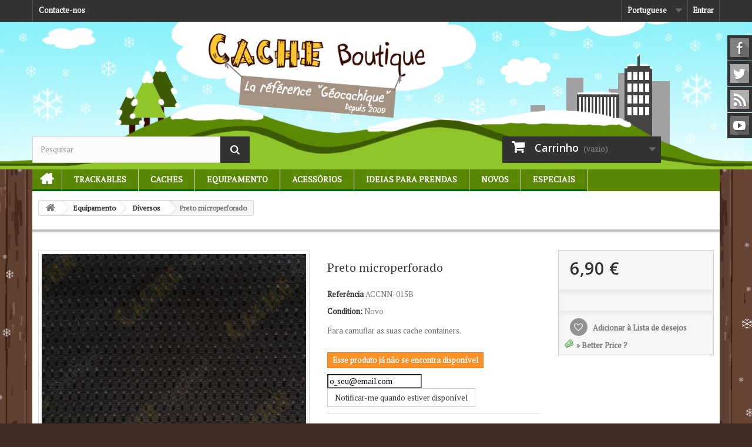

--- FILE ---
content_type: text/html; charset=utf-8
request_url: https://www.cacheboutique.fr/pt/diversos/789-preto-microperforado.html
body_size: 13393
content:
<!DOCTYPE HTML>
<!--[if lt IE 7]> <html class="no-js lt-ie9 lt-ie8 lt-ie7" lang="pt-pt"><![endif]-->
<!--[if IE 7]><html class="no-js lt-ie9 lt-ie8 ie7" lang="pt-pt"><![endif]-->
<!--[if IE 8]><html class="no-js lt-ie9 ie8" lang="pt-pt"><![endif]-->
<!--[if gt IE 8]> <html class="no-js ie9" lang="pt-pt"><![endif]-->
<html lang="pt-pt">
	<head>
		<meta charset="utf-8" />
		<title>Preto microperforado - Cache Boutique</title>
		<meta name="description" content="Para camuflar as suas cache containers." />
		<meta name="generator" content="PrestaShop" />
		<meta name="robots" content="index,follow" />
		<meta name="viewport" content="width=device-width, minimum-scale=0.25, maximum-scale=1.6, initial-scale=1.0" />
		<meta name="apple-mobile-web-app-capable" content="yes" />
		<link rel="icon" type="image/vnd.microsoft.icon" href="/img/favicon-1.ico?1479764172" />
		<link rel="shortcut icon" type="image/x-icon" href="/img/favicon-1.ico?1479764172" />
														<link rel="stylesheet" href="https://www.cacheboutique.fr/themes/cacheboutique16/cache/v_145_389e24b144d6eead3136661fe46581c2_all.css" type="text/css" media="all" />
																<link rel="stylesheet" href="https://www.cacheboutique.fr/themes/cacheboutique16/cache/v_145_cd3ab704e2db7f3b9cbbb97d4c0bf054_print.css" type="text/css" media="print" />
														<script type="text/javascript">
var CUSTOMIZE_TEXTFIELD = 1;
var FancyboxI18nClose = 'Fechar';
var FancyboxI18nNext = 'Pr&oacute;ximo';
var FancyboxI18nPrev = 'Anterior';
var PS_CATALOG_MODE = false;
var added_to_wishlist = 'Added to your wishlist.';
var ajax_allowed = true;
var ajaxsearch = true;
var allowBuyWhenOutOfStock = false;
var attribute_anchor_separator = '-';
var attributesCombinations = [];
var availableLaterValue = '';
var availableNowValue = '';
var baseDir = 'https://www.cacheboutique.fr/';
var baseUri = 'https://www.cacheboutique.fr/';
var blocksearch_type = 'top';
var confirm_report_message = 'Confirma que pretende reportar este comentário?';
var contentOnly = false;
var currencyBlank = 1;
var currencyFormat = 2;
var currencyRate = 1;
var currencySign = '€';
var currentDate = '2026-01-25 18:52:07';
var customerGroupWithoutTax = false;
var customizationFields = false;
var customizationIdMessage = 'Personalização nº';
var default_eco_tax = 0;
var delete_txt = 'Eliminar';
var displayList = false;
var displayPrice = 0;
var doesntExist = 'Esta combinação não existe para este produto. Selecione outra combinação.';
var doesntExistNoMore = 'Esse produto já não se encontra disponível';
var doesntExistNoMoreBut = 'com estes atributos mas está disponível com outros.';
var ecotaxTax_rate = 0;
var fieldRequired = 'Por favor preencha todos os campos obrigatórios antes de guardar a sua personalização.';
var freeProductTranslation = 'Grátis!';
var freeShippingTranslation = 'Envio grátis!';
var generated_date = 1769363527;
var group_reduction = 0;
var idDefaultImage = 2193;
var id_lang = 4;
var id_product = 789;
var img_dir = 'https://www.cacheboutique.fr/themes/cacheboutique16/img/';
var img_prod_dir = 'https://www.cacheboutique.fr/img/p/';
var img_ps_dir = 'https://www.cacheboutique.fr/img/';
var instantsearch = true;
var isGuest = 0;
var isLogged = 0;
var isMobile = false;
var jqZoomEnabled = true;
var loggin_required = 'Tem de ter a sessão iniciada para gerir a sua lista de desejos.';
var loyalty_already = 'No reward points for this product because there\'s already a discount.';
var loyalty_converted = 'that can be converted into a voucher of';
var loyalty_nopoints = 'No reward points for this product.';
var loyalty_point = 'loyalty point';
var loyalty_points = 'loyalty points';
var loyalty_total = 'Your cart will total';
var loyalty_willcollect = 'By buying this product you can collect up to';
var maxQuantityToAllowDisplayOfLastQuantityMessage = 0;
var minimalQuantity = 1;
var moderation_active = true;
var mywishlist_url = 'https://www.cacheboutique.fr/pt/module/blockwishlist/mywishlist';
var noTaxForThisProduct = false;
var none_award = '1';
var oosHookJsCodeFunctions = [];
var page_name = 'product';
var placeholder_blocknewsletter = 'Introduza o seu email';
var point_rate = '10';
var point_value = '0.2';
var points_in_cart = 0;
var priceDisplayMethod = 0;
var priceDisplayPrecision = 2;
var productAvailableForOrder = true;
var productBasePriceTaxExcl = 5.75;
var productBasePriceTaxExcluded = 5.75;
var productHasAttributes = false;
var productPrice = 6.9;
var productPriceTaxExcluded = 5.75;
var productPriceWithoutReduction = 6.9;
var productReference = 'ACCNN-015B';
var productShowPrice = true;
var productUnitPriceRatio = 0;
var product_fileButtonHtml = 'Escolha um ficheiro';
var product_fileDefaultHtml = 'Nenhum ficheiro selecionado';
var product_specific_price = [];
var productcomment_added = 'O seu comentário foi adicionado!';
var productcomment_added_moderation = 'O seu comentário foi adicionado e ficará disponível assim que seja aprovado por um moderador.';
var productcomment_ok = 'OK';
var productcomment_title = 'Novo comentário';
var productcomments_controller_url = 'https://www.cacheboutique.fr/pt/module/productcomments/default';
var productcomments_url_rewrite = true;
var quantitiesDisplayAllowed = false;
var quantityAvailable = 0;
var quickView = false;
var reduction_percent = 0;
var reduction_price = 0;
var removingLinkText = 'retirar este produto do meu carrinho';
var roundMode = 2;
var search_url = 'https://www.cacheboutique.fr/pt/index.php?controller=search';
var secure_key = '9aa17be951f942a1489787504718c84a';
var sharing_img = 'https://www.cacheboutique.fr/2193/preto-microperforado.jpg';
var sharing_name = 'Preto microperforado';
var sharing_url = 'https://www.cacheboutique.fr/pt/diversos/789-preto-microperforado.html';
var specific_currency = false;
var specific_price = 0;
var static_token = 'afded29024d3c2892a1de426492234c0';
var stock_management = 1;
var taxRate = 20;
var token = 'afded29024d3c2892a1de426492234c0';
var uploading_in_progress = 'Envio em curso, por favor seja paciente.';
var usingSecureMode = true;
var wishlistProductsIds = false;
</script>

						<script type="text/javascript" src="https://www.cacheboutique.fr/themes/cacheboutique16/cache/v_79_59f0f316620aed2d8077aafd1f3b4f41.js"></script>
					    		<meta property="og:type" content="product" />
<meta property="og:url" content="https://www.cacheboutique.fr/pt/diversos/789-preto-microperforado.html" />
<meta property="og:title" content="Preto microperforado - Cache Boutique" />
<meta property="og:site_name" content="Cache Boutique" />
<meta property="og:description" content="Para camuflar as suas cache containers." />
<meta property="og:image" content="https://www.cacheboutique.fr/2193-large_default/preto-microperforado.jpg" />
<meta property="product:pretax_price:amount" content="5.75" />
<meta property="product:pretax_price:currency" content="EUR" />
<meta property="product:price:amount" content="6.9" />
<meta property="product:price:currency" content="EUR" />
<meta property="product:weight:value" content="0.100000" />
<meta property="product:weight:units" content="kg" />

			<script type="text/javascript">
				(window.gaDevIds=window.gaDevIds||[]).push('d6YPbH');
				(function(i,s,o,g,r,a,m){i['GoogleAnalyticsObject']=r;i[r]=i[r]||function(){
				(i[r].q=i[r].q||[]).push(arguments)},i[r].l=1*new Date();a=s.createElement(o),
				m=s.getElementsByTagName(o)[0];a.async=1;a.src=g;m.parentNode.insertBefore(a,m)
				})(window,document,'script','//www.google-analytics.com/analytics.js','ga');
				ga('create', 'UA-1672774-5', 'auto');
				ga('require', 'ec');</script><script>var loginizer_small = '';</script><script>var loginizer_large = '';</script>
<script>
	var show_popup='1';
	var show_on_supercheckout='do_not_show';

	if(show_popup)
	{
		loginizer_small=loginizer_small.replace(/href/g,'onclick="return !window.open(this.href, \'popup\',\'width=500,height=500,left=500,top=500\')" target="_blank" href');
		loginizer_small=loginizer_small.replace('type="fb" onclick="return !window.open(this.href, \'popup\',\'width=500,height=500,left=500,top=500\')"', 'type="fb" onclick="return !window.open(this.href, \'popup\',\'width=450,height=300,left=500,top=500\')"');
	}
	else
		loginizer_small = loginizer_small.replace(/href/g, 'target="_top" href');

	if(show_popup)
	{
		loginizer_large=loginizer_large.replace(/href/g,'onclick="return !window.open(this.href, \'popup\',\'width=500,height=500,left=500,top=500\')" target="_blank" href');
		loginizer_large=loginizer_large.replace('type="fb" onclick="return !window.open(this.href, \'popup\',\'width=500,height=500,left=500,top=500\')"', 'type="fb" onclick="return !window.open(this.href, \'popup\',\'width=450,height=300,left=500,top=500\')"');
	}
	else
		loginizer_large = loginizer_large.replace(/href/g, 'target="_top" href');
	$(function () {
		$('#output > li').tsort({
			attr: 'data-index'
		});
		});
</script>
<script type="text/javascript">
						var checkCaptchaUrl ="/modules/eicaptcha/eicaptcha-ajax.php";
						var RecaptachKey = "6LfRZUEUAAAAAKR0qbvlRGb_emPZuk0xHgB5lsyR";
						var RecaptchaTheme = "light";
					</script>
					<script src="https://www.google.com/recaptcha/api.js?onload=onloadCallback&render=explicit&hl=pt" async defer></script>
					<script type="text/javascript" src="/modules/eicaptcha//views/js/eicaptcha-modules.js"></script>
		<link rel="stylesheet" href="https://fonts.googleapis.com/css?family=PT+Serif|Open+Sans:300,600&amp;subset=latin,latin-ext" type="text/css" media="all" />
		<link rel="stylesheet" href="https://cdnjs.cloudflare.com/ajax/libs/animate.css/3.2.0/animate.min.css" type="text/css" media="all" />
		<!--[if IE 8]>
		<script src="https://oss.maxcdn.com/libs/html5shiv/3.7.0/html5shiv.js"></script>
		<script src="https://oss.maxcdn.com/libs/respond.js/1.3.0/respond.min.js"></script>
		<![endif]-->
		
	</head>
	<body id="product" class="product product-789 product-preto-microperforado category-30 category-Diversos hide-left-column hide-right-column lang_pt">
					
          		<div id="page">
			<div class="header-container">
				<header id="header">
					<div class="banner">
						<div class="container">
							<div class="row">
								
							</div>
						</div>
					</div>
					<div class="nav">
						<div class="container">
							<div class="row">
								<nav><!-- Block user information module NAV  -->

<div class="header_user_info">
			<a class="login" href="https://www.cacheboutique.fr/pt/index.php?controller=my-account" rel="nofollow" title="Inicie sessão na sua conta de cliente">
			Entrar
		</a>
	</div>

<!-- /Block usmodule NAV -->
<!-- Block languages module -->
	<div id="languages-block-top" class="languages-block">
																								<div class="current">
					<span>Portuguese</span>
				</div>
							<ul id="first-languages" class="languages-block_ul toogle_content">
							<li >
																				<a href="https://www.cacheboutique.com/en/diverse/789-micro-perforated-black-fabric.html" title="English (English)">
															<span>English</span>
									</a>
								</li>
							<li >
																				<a href="https://www.cacheboutique.fr/fr/divers/789-tissu-noir-micro-perfore.html" title="Français (French)">
															<span>Français</span>
									</a>
								</li>
							<li >
																				<a href="https://www.cacheboutique.es/es/otro/789-negra-microperforada.html" title="Español (Spanish)">
															<span>Español</span>
									</a>
								</li>
							<li class="selected">
										<span>Portuguese</span>
								</li>
					</ul>
	</div>
<!-- /Block languages module -->
<div class="contact-link only_fr">
	<a href="https://www.cacheboutique.fr/pt/content/15-offices-tourisme" title="Tourist Offices">Tourist Offices</a>
</div>
<div class="contact-link only_fr">
	<a href="https://www.cacheboutique.fr/pt/content/16-sponsor-geocaching" title="Event organizers">Event organizers</a>
</div>
<div id="contact-link" class="contact-link">
	<a href="https://www.cacheboutique.fr/pt/contactez-nous" title="Contacte-nos">Contacte-nos</a>
</div>
<div class="contact-link only_fr">
	<a href="https://www.cacheboutique.fr/pt/content/17-qu-est-ce-que-le-geocaching" title="What is Geocaching?">What is Geocaching?</a>
</div>


</nav>
							</div>
						</div>
					</div>
					<div>
						<div class="container">
							<div class="row">
								<div id="header_logo">
									<a href="https://www.cacheboutique.fr/" title="Cache Boutique">
										<img class="logo img-responsive" src="https://www.cacheboutique.fr/img/logo3.png" alt="Cache Boutique" width="450" height="175"/>
									</a>
								</div>
								<!-- Block search module TOP -->
<div id="search_block_top" class="col-sm-4 clearfix">
	<form id="searchbox" method="get" action="//www.cacheboutique.fr/pt/index.php?controller=search" >
		<input type="hidden" name="controller" value="search" />
		<input type="hidden" name="orderby" value="position" />
		<input type="hidden" name="orderway" value="desc" />
		<input class="search_query form-control" type="text" id="search_query_top" name="search_query" placeholder="Pesquisar" value="" />
		<button type="submit" name="submit_search" class="btn btn-default button-search">
			<span>Pesquisar</span>
		</button>
	</form>
</div>
<!-- /Block search module TOP --><!-- MODULE Block cart -->
<div class="col-sm-4 clearfix">
	<div class="shopping_cart">
		<a href="https://www.cacheboutique.fr/pt/index.php?controller=order" title="Ver o meu carrinho de compras" rel="nofollow">
			<b>Carrinho</b>
			<span class="ajax_cart_quantity unvisible">0</span>
			<span class="ajax_cart_product_txt unvisible">Produto</span>
			<span class="ajax_cart_product_txt_s unvisible">Produtos</span>
			<span class="ajax_cart_total unvisible">
							</span>
			<span class="ajax_cart_no_product">(vazio)</span>
					</a>
					<div class="cart_block block exclusive">
				<div class="block_content">
					<!-- block list of products -->
					<div class="cart_block_list">
												<p class="cart_block_no_products">
							Sem produtos
						</p>
												<div class="cart-prices">
							<div class="cart-prices-line first-line">
								<span class="price cart_block_shipping_cost ajax_cart_shipping_cost">
																			Envio grátis!
																	</span>
								<span>
									Envio
								</span>
							</div>
																						<div class="cart-prices-line">
									<span class="price cart_block_tax_cost ajax_cart_tax_cost">0,00 €</span>
									<span>IVA</span>
								</div>
														<div class="cart-prices-line last-line">
								<span class="price cart_block_total ajax_block_cart_total">0,00 €</span>
								<span>Total</span>
							</div>
															<p>
																	Preços com IVA
																</p>
													</div>
						<p class="cart-buttons">
							<a id="button_order_cart" class="btn btn-default button button-small" href="https://www.cacheboutique.fr/pt/index.php?controller=order" title="Encomendar" rel="nofollow">
								<span>
									Encomendar<i class="icon-chevron-right right"></i>
								</span>
							</a>
						</p>
					</div>
				</div>
			</div><!-- .cart_block -->
			</div>
</div>

	<div id="layer_cart">
		<div class="clearfix">
			<div class="layer_cart_product col-xs-12 col-md-6">
				<span class="cross" title="Fechar janela"></span>
				<h2>
					<i class="icon-check"></i>Produto adicionado com sucesso ao seu carrinho de compras
				</h2>
				<div class="product-image-container layer_cart_img">
				</div>
				<div class="layer_cart_product_info">
					<span id="layer_cart_product_title" class="product-name"></span>
					<span id="layer_cart_product_attributes"></span>
					<div>
						<strong class="dark">Quantidade</strong>
						<span id="layer_cart_product_quantity"></span>
					</div>
					<div>
						<strong class="dark">Total</strong>
						<span id="layer_cart_product_price"></span>
					</div>
				</div>
			</div>
			<div class="layer_cart_cart col-xs-12 col-md-6">
				<h2>
					<!-- Plural Case [both cases are needed because page may be updated in Javascript] -->
					<span class="ajax_cart_product_txt_s  unvisible">
						Existem <span class="ajax_cart_quantity">0</span> produtos no seu carrinho de compras.
					</span>
					<!-- Singular Case [both cases are needed because page may be updated in Javascript] -->
					<span class="ajax_cart_product_txt ">
						Existe um produto no seu carrinho de compras.
					</span>
				</h2>
	
				<div class="layer_cart_row">
					<strong class="dark">
						Total produtos
																					(com IVA)
																		</strong>
					<span class="ajax_block_products_total">
											</span>
				</div>
	
								<div class="layer_cart_row">
					<strong class="dark">
						Total portes&nbsp;(com IVA)					</strong>
					<span class="ajax_cart_shipping_cost">
													Envio grátis!
											</span>
				</div>
									<div class="layer_cart_row">
						<strong class="dark">IVA</strong>
						<span class="price cart_block_tax_cost ajax_cart_tax_cost">0,00 €</span>
					</div>
								<div class="layer_cart_row">	
					<strong class="dark">
						Total
																					(com IVA)
																		</strong>
					<span class="ajax_block_cart_total">
											</span>
				</div>
				<div class="button-container">	
					<span class="continue btn btn-default button exclusive-medium" title="Continuar a comprar">
						<span>
							<i class="icon-chevron-left left"></i>Continuar a comprar
						</span>
					</span>
					<a class="btn btn-default button button-medium"	href="https://www.cacheboutique.fr/pt/index.php?controller=order" title="Finalizar compra" rel="nofollow">
						<span>
							Finalizar compra<i class="icon-chevron-right right"></i>
						</span>
					</a>	
				</div>
			</div>
		</div>
		<div class="crossseling"></div>
	</div> <!-- #layer_cart -->
	<div class="layer_cart_overlay"></div>

<!-- /MODULE Block cart -->
	<!-- Menu -->
	<div id="block_top_menu" class="sf-contener clearfix col-lg-12">
		<div class="cat-title">Categorias</div>
		<ul class="sf-menu clearfix menu-content">
			
<li id="menunode1"><a href="/" title="In&iacute;cio">In&iacute;cio</a></li>
<li id="menunode2"><a href="https://www.cacheboutique.fr/pt/83-trackables" title="Trackables">Trackables</a><ul><li><a href="https://www.cacheboutique.fr/pt/21-Geocoins" title="Geocoins">Geocoins</a><ul><li><a href="https://www.cacheboutique.fr/pt/58-regular-geocoins" title="Regular Geocoins">Regular Geocoins</a></li><li><a href="https://www.cacheboutique.fr/pt/59-large-geocoins" title="Large Geocoins">Large Geocoins</a></li><li><a href="https://www.cacheboutique.fr/pt/50-limited-editions" title="Limited Editions">Limited Editions</a></li><li><a href="https://www.cacheboutique.fr/pt/81-name-tags" title="Name Tags">Name Tags</a></li><li><a href="https://www.cacheboutique.fr/pt/57-micro-geocoins" title="Micro Geocoins">Micro Geocoins</a></li></ul></li><li><a href="https://www.cacheboutique.fr/pt/22-travel-bugs-travelers" title="Travel bugs &amp; Travelers">Travel bugs &amp; Travelers</a></li><li><a href="https://www.cacheboutique.fr/pt/35-geo-achievement-geo-score" title="Geo Achievement&reg; &amp; Geo-score">Geo Achievement&reg; &amp; Geo-score</a><ul><li><a href="https://www.cacheboutique.fr/pt/74-finds" title="Finds">Finds</a></li><li><a href="https://www.cacheboutique.fr/pt/75-hides" title="Hides">Hides</a></li><li><a href="https://www.cacheboutique.fr/pt/76-time-challenge" title="Time / Challenge">Time / Challenge</a></li></ul></li><li><a href="https://www.cacheboutique.fr/pt/84-patches-trackables" title="Patches Trackables">Patches Trackables</a></li><li><a href="https://www.cacheboutique.fr/pt/85-stickers-trackables" title="Stickers Trackables">Stickers Trackables</a></li><li><a href="https://www.cacheboutique.fr/pt/46-textil-trackable" title="T&ecirc;xtil trackable">T&ecirc;xtil trackable</a></li></ul></li><li id="menunode3"><a href="https://www.cacheboutique.fr/pt/86-caches" title="Caches">Caches</a><ul><li><a href="https://www.cacheboutique.fr/pt/24-cache-containers" title="Cache containers">Cache containers</a><ul><li><a href="https://www.cacheboutique.fr/pt/68-nano-caches" title="Nano caches">Nano caches</a></li><li><a href="https://www.cacheboutique.fr/pt/69-micro-caches" title="Micro caches">Micro caches</a></li><li><a href="https://www.cacheboutique.fr/pt/70-regular-caches" title="Regular caches">Regular caches</a></li><li><a href="https://www.cacheboutique.fr/pt/51-kits-packs" title="Kits &amp; Packs">Kits &amp; Packs</a></li><li><a href="https://www.cacheboutique.fr/pt/67-caches-magneticas" title="Caches magn&eacute;ticas">Caches magn&eacute;ticas</a></li><li><a href="https://www.cacheboutique.fr/pt/52-tricky-caches" title="Tricky caches">Tricky caches</a></li><li><a href="https://www.cacheboutique.fr/pt/99-caches-animais" title="Caches Animais">Caches Animais</a></li></ul></li><li><a href="https://www.cacheboutique.fr/pt/72-stickers-para-caches" title="Stickers para caches">Stickers para caches</a></li><li><a href="https://www.cacheboutique.fr/pt/23-Logbooks" title="Logbooks">Logbooks</a></li><li><a href="https://www.cacheboutique.fr/pt/87-canetas-lapis-carimbos" title="Canetas / L&aacute;pis / Carimbos">Canetas / L&aacute;pis / Carimbos</a></li><li><a href="https://www.cacheboutique.fr/pt/48-camuflagem" title="Camuflagem">Camuflagem</a></li><li><a href="https://www.cacheboutique.fr/pt/28-Magnets" title="Magnets">Magnets</a></li><li><a href="https://www.cacheboutique.fr/pt/34-caches-de-noite" title="Caches de noite">Caches de noite</a></li><li><a href="https://www.cacheboutique.fr/pt/88-sacos-zip" title="Sacos Zip">Sacos Zip</a></li></ul></li><li id="menunode4"><a href="https://www.cacheboutique.fr/pt/89-equipamento" title="Equipamento">Equipamento</a><ul><li><a href="https://www.cacheboutique.fr/pt/37-t-shirts-bones" title="T-Shirts &amp; Bon&eacute;s">T-Shirts &amp; Bon&eacute;s</a><ul><li><a href="https://www.cacheboutique.fr/pt/44-t-shirts" title="T-Shirts">T-Shirts</a><ul><li><a href="https://www.cacheboutique.fr/pt/103-t-shirts-motivo-geocaching" title="T-shirts motivo Geocaching">T-shirts motivo Geocaching</a></li><li><a href="https://www.cacheboutique.fr/pt/104-t-shirts-trackables" title="T-shirts trackables">T-shirts trackables</a></li><li><a href="https://www.cacheboutique.fr/pt/105-t-shirts-customizaveis" title="T-shirts customiz&aacute;veis">T-shirts customiz&aacute;veis</a></li></ul></li><li><a href="https://www.cacheboutique.fr/pt/45-bones" title="Bon&eacute;s">Bon&eacute;s</a></li></ul></li><li><a href="https://www.cacheboutique.fr/pt/78-gps-caminhadas" title="GPS caminhadas">GPS caminhadas</a></li><li><a href="https://www.cacheboutique.fr/pt/79-acessorios-gps" title="Acess&oacute;rios GPS">Acess&oacute;rios GPS</a></li><li><a href="https://www.cacheboutique.fr/pt/90-lanyards" title="Lanyards">Lanyards</a></li><li><a href="https://www.cacheboutique.fr/pt/93-luzes" title="Luzes">Luzes</a></li><li><a href="https://www.cacheboutique.fr/pt/91-bolsas" title="Bolsas">Bolsas</a></li><li><a href="https://www.cacheboutique.fr/pt/29-Bussolas" title="B&uacute;ssolas">B&uacute;ssolas</a></li><li><a href="https://www.cacheboutique.fr/pt/106-carimbos-geocaching" title="Carimbos Geocaching">Carimbos Geocaching</a></li><li><a href="https://www.cacheboutique.fr/pt/80-acessorios-geocoins" title="Acess&oacute;rios Geocoins">Acess&oacute;rios Geocoins</a></li><li><a href="https://www.cacheboutique.fr/pt/92-ferramentas" title="Ferramentas">Ferramentas</a></li><li><a href="https://www.cacheboutique.fr/pt/108-equipamento-t5" title="Equipamento T5">Equipamento T5</a></li><li><a href="https://www.cacheboutique.fr/pt/30-Diversos" title="Diversos">Diversos</a></li></ul></li><li id="menunode5"><a href="https://www.cacheboutique.fr/pt/26-acessorios" title="Acess&oacute;rios">Acess&oacute;rios</a><ul><li><a href="https://www.cacheboutique.fr/pt/107-wood-geocoins-woodies" title="Wood Geocoins - Woodies">Wood Geocoins - Woodies</a></li><li><a href="https://www.cacheboutique.fr/pt/66-goodies-swag" title="Goodies &amp; Swag">Goodies &amp; Swag</a></li><li><a href="https://www.cacheboutique.fr/pt/32-geopins-crachas" title="GeoPins &amp; Crach&aacute;s">GeoPins &amp; Crach&aacute;s</a></li><li><a href="https://www.cacheboutique.fr/pt/33-Stickers" title="Stickers">Stickers</a></li><li><a href="https://www.cacheboutique.fr/pt/41-patches" title="Patches">Patches</a></li><li><a href="https://www.cacheboutique.fr/pt/98-jogos" title="Jogos">Jogos</a></li></ul></li><li id="menunode6"><a href="https://www.cacheboutique.fr/pt/31-ideias-prendas" title="Ideias para prendas">Ideias para prendas</a><ul><li><a href="https://www.cacheboutique.fr/pt/54-cupones-de-presente" title="Cupones de presente">Cupones de presente</a></li><li><a href="https://www.cacheboutique.fr/pt/97-natal" title="Natal">Natal</a></li><li><a href="https://www.cacheboutique.fr/pt/47-geocacheurs-de-provence" title="G&eacute;ocacheurs de Provence">G&eacute;ocacheurs de Provence</a></li><li><a href="https://www.cacheboutique.fr/pt/101-produtos-personalizados" title="Produtos personalizados">Produtos personalizados</a></li></ul></li><li id="menunode7">
						<a href="/nouveaux-produits" title="Novos">Novos</a>
						<ul><li><a href="/nouveaux-produits" title="Novos">Novos</a></li>
							<li><a href="https://www.cacheboutique.fr/pt/53-presales" title="Presales">Presales</a></li>
						</ul></li>
					<li id="menunode8">
						<a href="/promotions" title="Especiais">Especiais</a>
						<ul><li><a href="/promotions" title="Especiais">Especiais</a></li>
							<li><a href="https://www.cacheboutique.fr/pt/49-venda-privada" title="&#9733; Venda privada &#9733;">&#9733; Venda privada &#9733;</a></li>
						</ul></li>


					</ul>
	</div>
	<!--/ Menu -->
															</div>
						</div>
					</div>
				</header>
			</div>
			<div class="columns-container">
				<div id="columns" class="container">
											
<!-- Breadcrumb -->
<div class="breadcrumb clearfix">
	<a class="home" href="http://www.cacheboutique.fr/" title="Voltar ao In&iacute;cio"><i class="icon-home"></i></a>
			<span class="navigation-pipe">&gt;</span>
					<span class="navigation_page"><span itemscope itemtype="http://data-vocabulary.org/Breadcrumb"><a itemprop="url" href="https://www.cacheboutique.fr/pt/89-equipamento" title="Equipamento" ><span itemprop="title">Equipamento</span></a></span><span class="navigation-pipe">></span><span itemscope itemtype="http://data-vocabulary.org/Breadcrumb"><a itemprop="url" href="https://www.cacheboutique.fr/pt/30-Diversos" title="Diversos" ><span itemprop="title">Diversos</span></a></span><span class="navigation-pipe">></span>Preto microperforado</span>
			</div>
<!-- /Breadcrumb -->

										<div id="slider_row" class="row">
						<div id="top_column" class="center_column col-xs-12 col-sm-12"></div>
					</div>
					<div class="row">
																		<div id="center_column" class="center_column col-xs-12 col-sm-12">
	

							<div itemscope itemtype="http://schema.org/Product">
	<div class="primary_block row">
					<div class="container">
				<div class="top-hr"></div>
			</div>
								<!-- left infos-->
		<div class="pb-left-column col-xs-12 col-sm-4 col-md-5">
			<!-- product img-->
			<div id="image-block" class="clearfix">
																	<span id="view_full_size">
													<a class="jqzoom" title="Preto microperforado" rel="gal1" href="https://www.cacheboutique.fr/2193-thickbox_default/preto-microperforado.jpg" itemprop="url">
								<img itemprop="image" src="https://www.cacheboutique.fr/2193-large_default/preto-microperforado.jpg" title="Preto microperforado" alt="Preto microperforado"/>
							</a>
											</span>
							</div> <!-- end image-block -->
							<!-- thumbnails -->
				<div id="views_block" class="clearfix hidden">
										<div id="thumbs_list">
						<ul id="thumbs_list_frame">
																																																						<li id="thumbnail_2193" class="last">
									<a href="javascript:void(0);" rel="{gallery: 'gal1', smallimage: 'https://www.cacheboutique.fr/2193-large_default/preto-microperforado.jpg',largeimage: 'https://www.cacheboutique.fr/2193-thickbox_default/preto-microperforado.jpg'}" title="Preto microperforado">
										<img class="img-responsive" id="thumb_2193" src="https://www.cacheboutique.fr/2193-cart_default/preto-microperforado.jpg" alt="Preto microperforado" title="Preto microperforado" height="80" width="80" itemprop="image" />
									</a>
								</li>
																			</ul>
					</div> <!-- end thumbs_list -->
									</div> <!-- end views-block -->
				<!-- end thumbnails -->
								</div> <!-- end pb-left-column -->
		<!-- end left infos-->
		<!-- center infos -->
		<div class="pb-center-column col-xs-12 col-sm-4">
						<h1 itemprop="name">Preto microperforado</h1>
			<p id="product_reference">
				<label>Refer&ecirc;ncia </label>
				<span class="editable" itemprop="sku">ACCNN-015B</span>
			</p>
						<p id="product_condition">
				<label>Condition: </label>
									<link itemprop="itemCondition" href="http://schema.org/NewCondition"/>
					<span class="editable">Novo</span>
							</p>
										<div id="short_description_block">
											<div id="short_description_content" class="rte align_justify" itemprop="description"><p>Para camuflar as suas cache containers.</p></div>
					
											<p class="buttons_bottom_block">
							<a href="javascript:{}" class="button">
								Mais detalhes
							</a>
						</p>
										<!---->
				</div> <!-- end short_description_block -->
									<!-- availability or doesntExist -->
			<p id="availability_statut">
				
				<span id="availability_value" class="warning_inline">Esse produto j&aacute; n&atilde;o se encontra dispon&iacute;vel</span>
			</p>
							
				<p class="warning_inline" id="last_quantities" style="display: none" >Aviso: &Uacute;ltimos itens dispon&iacute;veis!</p>
						<p id="availability_date" style="display: none;">
				<span id="availability_date_label">Dispon&iacute;vel a partir de:</span>
				<span id="availability_date_value"></span>
			</p>
			<!-- Out of stock hook -->
			<div id="oosHook">
				
<script type="text/javascript">
// <![CDATA[
oosHookJsCodeFunctions.push('oosHookJsCodeMailAlert');

function clearText() {
	if ($('#oos_customer_email').val() == 'o_seu@email.com')
		$('#oos_customer_email').val('');
}

function oosHookJsCodeMailAlert() {
	$.ajax({
		type: 'POST',
		url: "https://www.cacheboutique.fr/pt/module/mailalerts/actions?process=check",
		data: 'id_product=789&id_product_attribute='+$('#idCombination').val(),
		success: function (msg) {
			if ($.trim(msg) == '0') {
				$('#mailalert_link').show();
				$('#oos_customer_email').show();
				$('#oosHook').find('#gdpr_consent').show();
			}
			else {
				$('#mailalert_link').hide();
				$('#oos_customer_email').hide();
				$('#oosHook').find('#gdpr_consent').hide();
			}
		}
	});
}

function  addNotification() {
	$.ajax({
		type: 'POST',
		url: "https://www.cacheboutique.fr/pt/module/mailalerts/actions?process=add",
		data: 'id_product=789&id_product_attribute='+$('#idCombination').val()+'&customer_email='+$('#oos_customer_email').val()+'',
		success: function (msg) {
			if ($.trim(msg) == '1') {
				$('#mailalert_link').hide();
				$('#oos_customer_email').hide();
				$('#oosHook').find('#gdpr_consent').hide();
				$('#oos_customer_email_result').html("O pedido de notificação foi registado");
				$('#oos_customer_email_result').css('color', 'green').show();
			}
			else if ($.trim(msg) == '2' ) {
				$('#oos_customer_email_result').html("Já tem um alerta para este produto");
				$('#oos_customer_email_result').css('color', 'red').show();
			} else {
				$('#oos_customer_email_result').html("O seu endereço de email não é válido");
				$('#oos_customer_email_result').css('color', 'red').show();
			}
		}
	});
	return false;
}

$(document).ready(function() {
	oosHookJsCodeMailAlert();
	$('#oos_customer_email').bind('keypress', function(e) {
		if(e.keyCode == 13)
		{
			addNotification();
			return false;
		}
	});
});

//]]>
</script>

<!-- MODULE MailAlerts -->
<form>
			<input type="text" id="oos_customer_email" name="customer_email" size="20" value="o_seu@email.com" class="mailalerts_oos_email" onclick="clearText();" /><br />
	
				
		<button type="submit" class="btn btn-default" title="Notificar-me quando estiver disponível" onclick="return addNotification();" id="mailalert_link" rel="nofollow">Notificar-me quando estiver disponível</button>
	<span id="oos_customer_email_result" style="display:none;"></span>
</form>
<!-- END : MODULE MailAlerts -->

			</div>
			<p id="loyalty" class="align_justify">
						No reward points for this product.
			</p>
<br class="clear" />











	<p class="socialsharing_product list-inline no-print">
					<button data-type="twitter" type="button" class="btn btn-default btn-twitter social-sharing">
				<i class="icon-twitter"></i> Tweet
				<!-- <img src="https://www.cacheboutique.fr/modules/socialsharing/img/twitter.gif" alt="Tweet" /> -->
			</button>
							<button data-type="facebook" type="button" class="btn btn-default btn-facebook social-sharing">
				<i class="icon-facebook"></i> Partilhar
				<!-- <img src="https://www.cacheboutique.fr/modules/socialsharing/img/facebook.gif" alt="Facebook Like" /> -->
			</button>
									<button data-type="pinterest" type="button" class="btn btn-default btn-pinterest social-sharing">
				<i class="icon-pinterest"></i> Pinterest
				<!-- <img src="https://www.cacheboutique.fr/modules/socialsharing/img/pinterest.gif" alt="Pinterest" /> -->
			</button>
			</p>
 
<!--  /Module ProductComments -->
							<!-- usefull links-->
				<ul id="usefull_link_block" class="clearfix no-print">
										<li class="print">
						<a href="javascript:print();">
							Imprimir
						</a>
					</li>
									</ul>
					</div>
		<!-- end center infos-->
		<!-- pb-right-column-->
		<div class="pb-right-column col-xs-12 col-sm-4 col-md-3">
						<!-- add to cart form-->
			<form id="buy_block" action="https://www.cacheboutique.fr/pt/index.php?controller=cart" method="post">
				<!-- hidden datas -->
				<p class="hidden">
					<input type="hidden" name="token" value="afded29024d3c2892a1de426492234c0" />
					<input type="hidden" name="id_product" value="789" id="product_page_product_id" />
					<input type="hidden" name="add" value="1" />
					<input type="hidden" name="id_product_attribute" id="idCombination" value="" />
				</p>
				<div class="box-info-product">
					<div class="content_prices clearfix">
													<!-- prices -->
							<div class="price">
								<p class="our_price_display" itemprop="offers" itemscope itemtype="http://schema.org/Offer">
																												<span id="our_price_display" itemprop="price">6,90 €</span>
										<!--											com IVA										-->
										<meta itemprop="priceCurrency" content="EUR" />
										
																	</p>
								<p id="reduction_percent"  style="display:none;">
									<span id="reduction_percent_display">
																			</span>
								</p>
								<p id="reduction_amount"  style="display:none">
									<span id="reduction_amount_display">
																		</span>
								</p>
								<p id="old_price" class="hidden">
																			
										<span id="old_price_display"></span>
										<!-- com IVA -->
																	</p>
															</div> <!-- end prices -->
																											 
						
						<div class="clear"></div>
					</div> <!-- end content_prices -->
					<div class="product_attributes clearfix">
						<!-- quantity wanted -->
												<p id="quantity_wanted_p" style="display: none;">
							<label>Quantidade</label>
							<input type="text" name="qty" id="quantity_wanted" class="text" value="1" />
							<a href="#" data-field-qty="qty" class="btn btn-default button-minus product_quantity_down">
								<span><i class="icon-minus"></i></span>
							</a>
							<a href="#" data-field-qty="qty" class="btn btn-default button-plus product_quantity_up">
								<span><i class="icon-plus"></i></span>
							</a>
							<span class="clearfix"></span>
						</p>
												<!-- minimal quantity wanted -->
						<p id="minimal_quantity_wanted_p" style="display: none;">
							The minimum purchase order quantity for the product is <b id="minimal_quantity_label">1</b>
						</p>
											</div> <!-- end product_attributes -->
					<div class="box-cart-bottom">
						<div class="unvisible">
							<p id="add_to_cart" class="buttons_bottom_block no-print">
								<button type="submit" name="Submit" class="exclusive">
									<span>Adicionar ao carrinho</span>
								</button>
							</p>
						</div>
						<p class="buttons_bottom_block no-print">
	<a id="wishlist_button" href="#" onclick="WishlistCart('wishlist_block_list', 'add', '789', $('#idCombination').val(), document.getElementById('quantity_wanted').value); return false;" rel="nofollow"  title="Adicionar à minha lista de desejos">
		Adicionar à Lista de desejos
	</a>
</p>
<p class="betterprice_link">
	<a title="Better Price ?" href="#betterprice_form">» Better Price ?</a>
</p><strong></strong>
					</div> <!-- end box-cart-bottom -->
				</div> <!-- end box-info-product -->
			</form>
					</div> <!-- end pb-right-column-->
	</div> <!-- end primary_block -->
										<!-- More info -->
			<section class="page-product-box">
				<h3 class="page-product-heading">Mais informa&ccedil;&atilde;o</h3>									<!-- full description -->
					<div  class="rte"><p>Para camuflar as suas cache containers.<br /><br /><span style="text-decoration:underline;">Dimensões:</span><br />Largura: 50 cm<br />Comprimento: 150 cm</p></div>
			</section>
			<!--end  More info -->
						<!--HOOK_PRODUCT_TAB -->
		<section class="page-product-box">
			
<h3 id="#idTab5" class="idTabHrefShort page-product-heading">Avaliações</h3> 
			<div id="idTab5">
	<div id="product_comments_block_tab">
								<p class="align_center">Sem avaliações neste momento.</p>
						</div> <!-- #product_comments_block_tab -->
</div>

<!-- Fancybox -->
<div style="display: none;">
	<div id="new_comment_form">
		<form id="id_new_comment_form" action="#">
			<h2 class="page-subheading">
				Escrever uma avaliação
			</h2>
			<div class="row">
									<div class="product clearfix  col-xs-12 col-sm-6">
						<img src="https://www.cacheboutique.fr/2193-medium_default/preto-microperforado.jpg" height="125" width="125" alt="Preto microperforado" />
						<div class="product_desc">
							<p class="product_name">
								<strong>Preto microperforado</strong>
							</p>
							<p>Para camuflar as suas cache containers.</p>
						</div>
					</div>
								<div class="new_comment_form_content col-xs-12 col-sm-6">
					<div id="new_comment_form_error" class="error" style="display: none; padding: 15px 25px">
						<ul></ul>
					</div>
											<ul id="criterions_list">
													<li>
								<label>Quality:</label>
								<div class="star_content">
									<input class="star" type="radio" name="criterion[1]" value="1" />
									<input class="star" type="radio" name="criterion[1]" value="2" />
									<input class="star" type="radio" name="criterion[1]" value="3" />
									<input class="star" type="radio" name="criterion[1]" value="4" />
									<input class="star" type="radio" name="criterion[1]" value="5" checked="checked" />
								</div>
								<div class="clearfix"></div>
							</li>
												</ul>
										<label for="comment_title">
						Título: <sup class="required">*</sup>
					</label>
					<input id="comment_title" name="title" type="text" value=""/>
					<label for="content">
						Comentário: <sup class="required">*</sup>
					</label>
					<textarea id="content" name="content"></textarea>
										<div id="new_comment_form_footer">
						<input id="id_product_comment_send" name="id_product" type="hidden" value='789' />
						<p class="fl required"><sup>*</sup> Campos obrigatórios</p>
						<p class="fr">
							<button id="submitNewMessage" name="submitMessage" type="submit" class="btn button button-small">
								<span>Enviar</span>
							</button>&nbsp;
							ou&nbsp;
							<a class="closefb" href="#">
								Cancelar
							</a>
						</p>
						<div class="clearfix"></div>
					</div> <!-- #new_comment_form_footer -->
				</div>
			</div>
		</form><!-- /end new_comment_form_content -->
	</div>
</div>
<!-- End fancybox -->

		</section>
		<!--end HOOK_PRODUCT_TAB -->
				    <section id="crossselling" class="page-product-box">
    	<h3 class="productscategory_h2 page-product-heading">
                            Clientes que compraram este produto também compraram:
                    </h3>
    	<div id="crossselling_list">
            <ul id="crossselling_list_car" class="clearfix">
                                    <li class="product-box item" itemprop="isRelatedTo" itemscope itemtype="http://schema.org/Product">
                        <a class="lnk_img product-image" href="https://www.cacheboutique.fr/pt/travel-bugs-travelers/118-travel-bug-x-10-3700769701190.html" title="Travel bug X 10" >
                            <img itemprop="image" src="https://www.cacheboutique.fr/2524-home_default/travel-bug-x-10.jpg" alt="Travel bug X 10" />
                        </a>
                        <p itemprop="name" class="product_name">
                            <a itemprop="url" href="https://www.cacheboutique.fr/pt/travel-bugs-travelers/118-travel-bug-x-10-3700769701190.html" title="Travel bug X 10">
                                Travel bug X 10
                            </a>
                        </p>
                                                    <p class="price_display">
                                <span class="price">45,00 €</span>
                            </p>
                                            </li>
                                    <li class="product-box item" itemprop="isRelatedTo" itemscope itemtype="http://schema.org/Product">
                        <a class="lnk_img product-image" href="https://www.cacheboutique.fr/pt/cupones-de-presente/1529-cupom-de-presente-5.html" title="Cupom de presente - 5€" >
                            <img itemprop="image" src="https://www.cacheboutique.fr/3831-home_default/cupom-de-presente-5.jpg" alt="Cupom de presente - 5€" />
                        </a>
                        <p itemprop="name" class="product_name">
                            <a itemprop="url" href="https://www.cacheboutique.fr/pt/cupones-de-presente/1529-cupom-de-presente-5.html" title="Cupom de presente - 5€">
                                Cupom de...
                            </a>
                        </p>
                                                    <p class="price_display">
                                <span class="price">5,00 €</span>
                            </p>
                                            </li>
                                    <li class="product-box item" itemprop="isRelatedTo" itemscope itemtype="http://schema.org/Product">
                        <a class="lnk_img product-image" href="https://www.cacheboutique.fr/pt/travel-bugs-travelers/3314-holiday-travel-bug-free-from-25-spent-before-shipping-non-compatible-with-gift-coupons-or-premium-cards.html" title="&quot;Holiday&quot; Travel Bug - FREE from 25€ spent before shipping, Non compatible with Gift coupons or Premium cards" >
                            <img itemprop="image" src="https://www.cacheboutique.fr/8359-home_default/holiday-travel-bug-free-from-25-spent-before-shipping-non-compatible-with-gift-coupons-or-premium-cards.jpg" alt="&quot;Holiday&quot; Travel Bug - FREE from 25€ spent before shipping, Non compatible with Gift coupons or Premium cards" />
                        </a>
                        <p itemprop="name" class="product_name">
                            <a itemprop="url" href="https://www.cacheboutique.fr/pt/travel-bugs-travelers/3314-holiday-travel-bug-free-from-25-spent-before-shipping-non-compatible-with-gift-coupons-or-premium-cards.html" title="&quot;Holiday&quot; Travel Bug - FREE from 25€ spent before shipping, Non compatible with Gift coupons or Premium cards">
                                &quot;Holiday&quot;...
                            </a>
                        </p>
                                                    <p class="price_display">
                                <span class="price">0,00 €</span>
                            </p>
                                            </li>
                                    <li class="product-box item" itemprop="isRelatedTo" itemscope itemtype="http://schema.org/Product">
                        <a class="lnk_img product-image" href="https://www.cacheboutique.fr/pt/geo-achievement-geo-score/1705-geo-score-cracha-4000-finds.html" title="Geo Score Crachá - 4000 finds" >
                            <img itemprop="image" src="https://www.cacheboutique.fr/4166-home_default/geo-score-cracha-4000-finds.jpg" alt="Geo Score Crachá - 4000 finds" />
                        </a>
                        <p itemprop="name" class="product_name">
                            <a itemprop="url" href="https://www.cacheboutique.fr/pt/geo-achievement-geo-score/1705-geo-score-cracha-4000-finds.html" title="Geo Score Crachá - 4000 finds">
                                Geo Score...
                            </a>
                        </p>
                                                    <p class="price_display">
                                <span class="price">1,00 €</span>
                            </p>
                                            </li>
                                    <li class="product-box item" itemprop="isRelatedTo" itemscope itemtype="http://schema.org/Product">
                        <a class="lnk_img product-image" href="https://www.cacheboutique.fr/pt/cache-containers/1577-nano-cache-magnetica-geo-verde.html" title="Nano Cache magnética &quot;Geo&quot; - Verde" >
                            <img itemprop="image" src="https://www.cacheboutique.fr/3924-home_default/nano-cache-magnetica-geo-verde.jpg" alt="Nano Cache magnética &quot;Geo&quot; - Verde" />
                        </a>
                        <p itemprop="name" class="product_name">
                            <a itemprop="url" href="https://www.cacheboutique.fr/pt/cache-containers/1577-nano-cache-magnetica-geo-verde.html" title="Nano Cache magnética &quot;Geo&quot; - Verde">
                                Nano Cache...
                            </a>
                        </p>
                                                    <p class="price_display">
                                <span class="price">2,00 €</span>
                            </p>
                                            </li>
                                    <li class="product-box item" itemprop="isRelatedTo" itemscope itemtype="http://schema.org/Product">
                        <a class="lnk_img product-image" href="https://www.cacheboutique.fr/pt/ideias-prendas/73-tb-estatico-para-veiculo-3700769703040.html" title="TB estático para veículo" >
                            <img itemprop="image" src="https://www.cacheboutique.fr/30-home_default/tb-estatico-para-veiculo.jpg" alt="TB estático para veículo" />
                        </a>
                        <p itemprop="name" class="product_name">
                            <a itemprop="url" href="https://www.cacheboutique.fr/pt/ideias-prendas/73-tb-estatico-para-veiculo-3700769703040.html" title="TB estático para veículo">
                                TB estático...
                            </a>
                        </p>
                                                    <p class="price_display">
                                <span class="price">9,50 €</span>
                            </p>
                                            </li>
                                    <li class="product-box item" itemprop="isRelatedTo" itemscope itemtype="http://schema.org/Product">
                        <a class="lnk_img product-image" href="https://www.cacheboutique.fr/pt/travel-bugs-travelers/1054-travel-bug-qr-color-pack.html" title="Travel bug QR - Color pack" >
                            <img itemprop="image" src="https://www.cacheboutique.fr/2865-home_default/travel-bug-qr-color-pack.jpg" alt="Travel bug QR - Color pack" />
                        </a>
                        <p itemprop="name" class="product_name">
                            <a itemprop="url" href="https://www.cacheboutique.fr/pt/travel-bugs-travelers/1054-travel-bug-qr-color-pack.html" title="Travel bug QR - Color pack">
                                Travel bug...
                            </a>
                        </p>
                                                    <p class="price_display">
                                <span class="price">27,60 €</span>
                            </p>
                                            </li>
                                    <li class="product-box item" itemprop="isRelatedTo" itemscope itemtype="http://schema.org/Product">
                        <a class="lnk_img product-image" href="https://www.cacheboutique.fr/pt/cache-containers/2652-cache-pet-tube-x-100-4-cm.html" title="Cache &quot;PET Tube&quot; x 100 - 4 cm" >
                            <img itemprop="image" src="https://www.cacheboutique.fr/6855-home_default/cache-pet-tube-x-100-4-cm.jpg" alt="Cache &quot;PET Tube&quot; x 100 - 4 cm" />
                        </a>
                        <p itemprop="name" class="product_name">
                            <a itemprop="url" href="https://www.cacheboutique.fr/pt/cache-containers/2652-cache-pet-tube-x-100-4-cm.html" title="Cache &quot;PET Tube&quot; x 100 - 4 cm">
                                Cache &quot;PET...
                            </a>
                        </p>
                                                    <p class="price_display">
                                <span class="price">20,00 €</span>
                            </p>
                                            </li>
                                    <li class="product-box item" itemprop="isRelatedTo" itemscope itemtype="http://schema.org/Product">
                        <a class="lnk_img product-image" href="https://www.cacheboutique.fr/pt/magnets/80-magneta-3700769704467.html" title="Adesivo magnético" >
                            <img itemprop="image" src="https://www.cacheboutique.fr/37-home_default/magneta.jpg" alt="Adesivo magnético" />
                        </a>
                        <p itemprop="name" class="product_name">
                            <a itemprop="url" href="https://www.cacheboutique.fr/pt/magnets/80-magneta-3700769704467.html" title="Adesivo magnético">
                                Adesivo...
                            </a>
                        </p>
                                                    <p class="price_display">
                                <span class="price">0,75 €</span>
                            </p>
                                            </li>
                                    <li class="product-box item" itemprop="isRelatedTo" itemscope itemtype="http://schema.org/Product">
                        <a class="lnk_img product-image" href="https://www.cacheboutique.fr/pt/cache-containers/781-cache-pet-tube-xl.html" title="Cache &quot;PET Tube&quot; - XL" >
                            <img itemprop="image" src="https://www.cacheboutique.fr/6859-home_default/cache-pet-tube-xl.jpg" alt="Cache &quot;PET Tube&quot; - XL" />
                        </a>
                        <p itemprop="name" class="product_name">
                            <a itemprop="url" href="https://www.cacheboutique.fr/pt/cache-containers/781-cache-pet-tube-xl.html" title="Cache &quot;PET Tube&quot; - XL">
                                Cache &quot;PET...
                            </a>
                        </p>
                                                    <p class="price_display">
                                <span class="price">0,90 €</span>
                            </p>
                                            </li>
                            </ul>
        </div>
    </section>
<div style="display:none">
	<div id="betterprice_form">
			<h2>Better Price ?</h2>
			<div class="product clearfix">
							<img src="https://www.cacheboutique.fr/2193-medium_default/preto-microperforado.jpg" alt="Preto microperforado" />
				<div class="product_desc">
					<p class="product_name"><strong>Preto microperforado</strong></p>
					<p>Para camuflar as suas cache containers.</p>
					<p class="price_container"><span class="price">6,90 €</span></p>				</div>
			</div>
			
			<div class="betterprice_form_content">
				<div class="betterprice_waiting"><img src="https://www.cacheboutique.fr/img/loadingAnimation.gif" alt="Please wait" /></div>
				<div id="betterprice_form_error"></div>
				<form action="https://www.cacheboutique.fr/pt/module/betterprice/default" method="post" id="betterprice_frm">
					<div class="betterprice_form_container">
						<div class="intro_form"></div>
						<p class="betterprice_form">
							<label for="betterprice_firstname">Firstname <sup class="required">*</sup> :</label>
							<input id="betterprice_firstname" name="betterprice_firstname" type="text" value=""/>
						</p>
						<p class="betterprice_form">
							<label for="betterprice_lastname">Lastname <sup class="required">*</sup> :</label>
							<input id="betterprice_lastname" name="betterprice_lastname" type="text" value=""/>
						</p>
						<p class="betterprice_form">
							<label for="betterprice_email">Email <sup class="required">*</sup> :</label>
							<input id="betterprice_email" name="betterprice_email" type="text" value=""/>
						</p>
						<p class="betterprice_form">
							<label for="betterprice_url">URL <sup class="required">*</sup> :</label>
							<input id="betterprice_url" name="betterprice_url" type="text" value=""/>
						</p>
						<p class="betterprice_form">
							<label for="betterprice_price">Price <sup class="required">*</sup> :</label>
							<input id="betterprice_price" name="betterprice_price" type="text" value=""/>
						</p>
						<p class="betterprice_form">
							<label for="betterprice_comment">Comment :</label>
							<textarea cols="60" rows="3" name="betterprice_comment" id="betterprice_comment"></textarea>
						</p>
						<p class="txt_required"><sup class="required">*</sup> Required fields</p>
					</div>
					<p class="submit">
						<input id="betterprice_product" name="betterprice_product" type="hidden" value="789" />
						<input type="button" class="betterprice_cancel" value="Cancel" />&nbsp;or&nbsp;
						<input id="betterprice_submit" class="button" name="betterprice_submit" type="submit" value="Send" />
					</p>
				</div>
			</form>
	</div>
</div>
				<script type="text/javascript">
					jQuery(document).ready(function(){
						var MBG = GoogleAnalyticEnhancedECommerce;
						MBG.setCurrency('EUR');
						MBG.addProductDetailView({"id":789,"name":"\"Preto microperforado\"","category":"\"Diversos\"","brand":"false","variant":"null","type":"typical","position":"0","quantity":1,"list":"product","url":"","price":"5.75"});
					});
				</script>		<!-- description & features -->
								
			</div> <!-- itemscope product wrapper -->
 
					</div><!-- #center_column -->
										</div><!-- .row -->
				</div><!-- #columns -->
			</div><!-- .columns-container -->
							<!-- Footer -->
				<div class="footer-container">
					<footer id="footer"  class="container">
						<div class="row"><!-- Block Newsletter module-->
<div id="newsletter_block_left" class="block">
	<h4>Newsletter</h4>
	<div class="block_content">
		<form action="//www.cacheboutique.fr/pt/" method="post">
			<div class="form-group" >
				<input class="inputNew form-control grey newsletter-input" id="newsletter-input" type="text" name="email" size="18" value="Introduza o seu email" />
                <button type="submit" name="submitNewsletter" class="btn btn-default button button-small">
                    <span>OK</span>
                </button>
				<input type="hidden" name="action" value="0" />
			</div>
		</form>
	</div>
</div>
<!-- /Block Newsletter module-->
	<!-- MODULE Block footer -->
	<section class="footer-block col-xs-12 col-sm-3" id="block_various_links_footer">
		<h4>Informação</h4>
		
		<ul class="toggle-footer">
																		<li class="item">
				<a href="https://www.cacheboutique.fr/pt/contactez-nous" title="Contacte-nos">
					Contacte-nos
				</a>
			</li>
															<li class="item">
						<a href="https://www.cacheboutique.fr/pt/content/1-expedicao-retornos" title="Expedição &amp; retornos">
							Expedição &amp; retornos
						</a>
					</li>
																<li class="item">
						<a href="https://www.cacheboutique.fr/pt/content/3-condicoes-gerais-de-venda" title="Condições Gerais de Venda">
							Condições Gerais de Venda
						</a>
					</li>
																<li class="item">
						<a href="https://www.cacheboutique.fr/pt/content/4-confidencialidade" title="Confidencialidade">
							Confidencialidade
						</a>
					</li>
																<li class="item">
						<a href="https://www.cacheboutique.fr/pt/content/5-conexoes" title="Conexões">
							Conexões
						</a>
					</li>
																<li class="item">
						<a href="https://www.cacheboutique.fr/pt/content/8-ativacao" title="Ativação TB &amp; Géocoins">
							Ativação TB &amp; Géocoins
						</a>
					</li>
																<li class="item">
						<a href="https://www.cacheboutique.fr/pt/content/14-geocoins-personnalises" title="Géocoins personnalisés">
							Géocoins personnalisés
						</a>
					</li>
													<li>
				<a href="https://www.cacheboutique.fr/pt/plan-du-site" title="Mapa do site">
					Mapa do site
				</a>
			</li>
					</ul>
		 
	</section>
		<!-- /MODULE Block footer -->
<!-- Block myaccount module -->
<section class="footer-block col-xs-12 col-sm-3">
	<h4><a href="https://www.cacheboutique.fr/pt/index.php?controller=my-account" title="Gerir a minha conta de cliente" rel="nofollow">A minha conta</a></h4>
	<div class="block_content toggle-footer">
		<ul class="bullet">
			<li><a href="https://www.cacheboutique.fr/pt/index.php?controller=history" title="As minhas encomendas" rel="nofollow">As minhas encomendas</a></li>
						<li><a href="https://www.cacheboutique.fr/pt/index.php?controller=order-slip" title="As minhas notas de crédito" rel="nofollow">As minhas notas de crédito</a></li>
			<li><a href="https://www.cacheboutique.fr/pt/index.php?controller=addresses" title="Os meus endereços" rel="nofollow">Os meus endereços</a></li>
			<li><a href="https://www.cacheboutique.fr/pt/index.php?controller=identity" title="Gerir a minha informação pessoal" rel="nofollow">Os meus dados pessoais</a></li>
			<li><a href="https://www.cacheboutique.fr/pt/index.php?controller=discount" title="Os meus vales de desconto" rel="nofollow">Os meus vales de desconto</a></li>			
            		</ul>
	</div>
</section>
<!-- /Block myaccount module -->

				<script type="text/javascript">
					ga('send', 'pageview');
				</script></div>
						<div class="row" style="text-align:center;">
							<p>&nbsp;</p>
							<p><a href="/content/3-conditions-generales-de-vente">© 2009-2026 Copyright CacheBoutique - SAS iGilli. All Rights Reserved. </a></p>
							<p>
								<a href="http://www.bewareofmuggles.com" alt="Geocaching items wholesaler">Beware of Muggles</a> - 
								<a href="http://www.monbaraongles.com" alt="Specialized shop for stamping nail art">Mon Bar à Ongles</a> - 
								<a href="http://www.charmies.fr" alt="European beads and bracelets">Charmies</a>
							</p>
						</div>
					</footer>
				</div><!-- #footer -->
					</div><!-- #page -->


	
<div class="sticky-container">
	<ul class="sticky">
		<li>
			<a href="https://www.facebook.com/cacheboutique">
			<img width="32" height="32" title="Facebook Cache-Boutique" alt="Facebook Cache-Boutique" src="/img/stickysocialbar/fb1.png">
			<p>Facebook</p>
			</a>
		</li>
		<li>
			<a href="https://twitter.com/CacheBoutiqueFr">
			<img width="32" height="32" title="Twitter @CacheBoutiqueFr" alt="Twitter @CacheBoutiqueFr" src="/img/stickysocialbar/tw1.png">
			<p>Twitter</p>
			</a>
		</li>
		<li>
			<a href="http://blog.cacheboutique.fr/">
			<img width="32" height="32" title="Blog Cache-Boutique" alt="Blog Cache-Boutique" src="/img/stickysocialbar/rss1.png">
			<p>Blog</p>
			</a>
		</li>
		<li>
			<a href="https://www.youtube.com/channel/UCniHxBv3uS2OpGs9vphCHzg/feed">
			<img width="32" height="32" title="YouTube Cache-Boutique" alt="YouTube Cache-Boutique" src="/img/stickysocialbar/yt1.png">
			<p>YouTube</p>
			</a>
		</li>
	</ul>
</div>



	<script src="//code.tidio.co/hlnrspy4nwn8vhaeqko8gjoqvqpv7uqx.js"></script>
	<script>
		if (!window.$ && window.jQuery) window.$ = window.jQuery;
	</script>
</body></html>